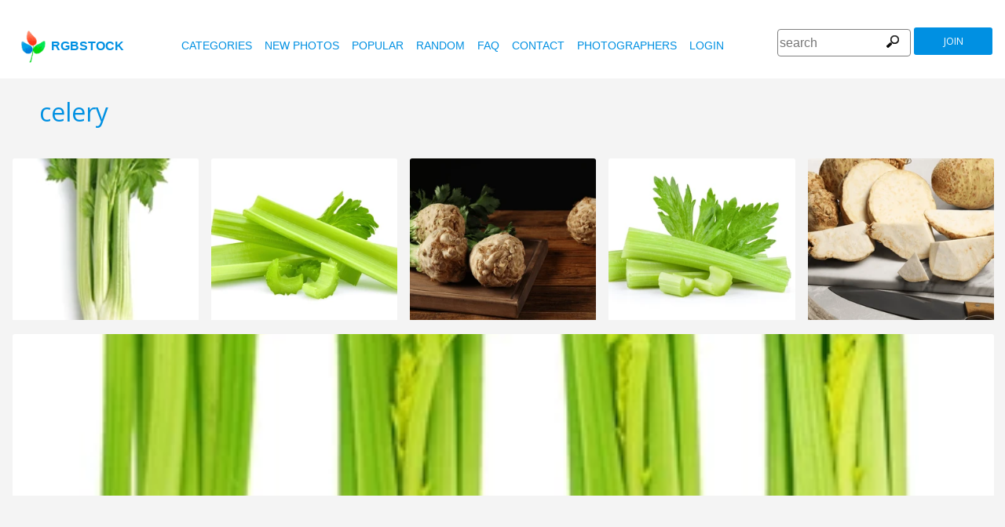

--- FILE ---
content_type: text/html
request_url: https://www.rgbstock.com/photo/mhAWqbc/celery
body_size: 6776
content:
<!DOCTYPE html>

<html lang="en">
    <head>
		<meta property="og:image" content="https://a.rgbimg.com/cache1nEQYq/users/l/lu/lusi/600/mhAWqbc.jpg" />
		<meta property="og:image:url" content="https://a.rgbimg.com/cache1nEQYq/users/l/lu/lusi/600/mhAWqbc.jpg" />
		<meta property="og:image:type" content="image/jpeg" />
		<meta property="og:image:width" content="600" />
		<meta property="og:image:height" content="300" />
		<meta property="og:title" content="Free stock photos - Rgbstock - Free stock images | celery" />
		<meta property="og:url" content="https://www.rgbstock.com//photo/mhAWqbc/celery" />
		<meta property="og:type" content="website" />
		<meta property="og:description" content="celery: lusi:none: celery: none" /	>

        <title>celery | Free stock photos - Rgbstock - Free stock images |  lusi | February - 09 - 2010 (54)</title>
        <link rel="stylesheet" href="/nrgb/css/">
        <link rel="canonical" href="https://www.rgbstock.com/photo/mhAWqbc/celery">
        

<meta name="viewport" content="width=device-width, minimum-scale=1.0">
<meta http-equiv="content-type" content="text/html; charset=utf-8" />
<meta name="Keywords" content="random free stock photos, free stock images, photo, photos, free, stock, stock photo, stockphoto, stock photos,image, images, graphic, design, photography, free high quality photos, vector graphic, vectors, photo search, free images, free pictures, royalty free, royalty-free, stock photography, stock images, photo sharing">
<meta name="Description" content="celery, none Download totally free stock photos from Rgbstock. More than 110,000 stock photos and stock images online. Free account." >
<meta name="msapplication-TileColor" content="#ffffff"/>
<meta name="msapplication-TileImage" content="/img/logo_w8.png"/>
<link rel="icon"  href="/img/logo_w8.png" />

<link rel="alternate" hreflang="pl" href="http://www.rgbstock.pl/photo/mhAWqbc/celery">
<link rel="alternate" hreflang="nl" href="http://www.rgbstock.nl/photo/mhAWqbc/celery">
<link rel="alternate" hreflang="es" href="http://www.rgbstock.es/photo/mhAWqbc/celery">
<link rel="alternate" hreflang="de" href="http://www.rgbstock.de/photo/mhAWqbc/celery">
<link rel="alternate" hreflang="ja" href="http://www.rgbstock.jp/photo/mhAWqbc/celery">
<link rel="alternate" hreflang="pt" href="http://www.rgbstock.br.com/photo/mhAWqbc/celery">
<link rel="alternate" hreflang="en" href="http://www.rgbstock.com/photo/mhAWqbc/celery">
<link rel="alternate" hreflang="x-default" href="http://www.rgbstock.com/photo/mhAWqbc/celery">

<link rel="search" href="/opensearch/opensearch.xml" type="application/opensearchdescription+xml" title="Rgbstock.com" />
<link rel="dns-prefetch" href="//a.rgbimg.com" />
<link rel="dns-prefetch" href="//b.rgbimg.com" />
<link rel="dns-prefetch" href="//l.rgbimg.com" />
<link rel="dns-prefetch" href="//m.rgbimg.com" />
<meta name="geo.placename" content="Germany" />
<meta name="geo.position" content="50.4779;12.3713" />
<meta name="geo.region" content="Germany" />
<meta name="ICBM" content="50.4779,12.3713" />

<link rel="alternate" type="application/rss+xml" title="RGBStock.com new stock photos" href="http://feeds.feedburner.com/Rgbstockcom-New" />
<link rel="alternate" type="application/rss+xml" title="RGBStock.com popular stock photos" href="http://feeds.feedburner.com/RGBStockcom-popular" />
<link href="https://fonts.googleapis.com/css?family=Open+Sans" rel="stylesheet">
<link href="https://fonts.googleapis.com/icon?family=Material+Icons" rel="stylesheet">
<script async src="https://pagead2.googlesyndication.com/pagead/js/adsbygoogle.js?client=ca-pub-8085413081854836" crossorigin="anonymous"></script>

<!-- %%application::apps/v2/default/pixel::start%% -->
<!-- %%application::apps/v2/default/adinclude::start%% -->
<!-- %%include::parts/googlecounter.html%% -->
<script>
// if(window.top == window.self) {
//     let saquraiapp=document.createElement('script');
//     saquraiapp.src='https://be.saqurai.nl/include/abbab552-ef19-46ff-ab5a-cbe2daab4c30/';
//     saquraiapp.type='text/javascript';
//     saquraiapp.defer=true;
//     document.getElementsByTagName('head').item(0).appendChild(saquraiapp);
// }
</script>

<script type="application/ld+json">
{
  "@context": "http://schema.org",
  "@type": "Organization",
  "name": "Rgbstock.com",
  "alternateName": "More than 110,000 stock photos totally free of charge",
  "url": "http://www.rgbstock.com",
 }
</script>
<script type="application/ld+json">
{
  "@context": "http://schema.org",
  "@type": "Organization",
  "url": "http://www.rgbstock.com",
  "logo": "http://www.rgbstock.com/nrgb/css/img/rgbstock-free-stock-photos.png"
}
</script>

        <script type="application/ld+json">
	{
	  "@context": "http://schema.org",
	  "@type": "WebSite",
	  "url": "http://www.rgbstock.com/photo/mhAWqbc/celery",
	  "name": "Free stock photos - Rgbstock - Free stock images | celery",
	   "author": {
	      "@type": "Person",
	      "name": "lusi"
	    },
	  "description": "none: celery: none",
	  "publisher": "lusi",
	  "potentialAction": {
	    "@type": "SearchAction",
	    "target": "http://www.rgbstock.com/images/{search_term}",
	    "query-input": "required name=search_term",
        	"query":"celery"}
	    }
	</script>

    <script src="https://contextual.media.net/dmedianet.js?cid=8CUBP54P4" async="async"></script>

    </head>

    <body class="generalpage">
        <div class="rgbtopbar"></div>
         <a href="/" class="logo">
              <img src="/nrgb/css/img/rgbstock-free-stock-photos.png" alt="Rgbstock: free stock photos" title="Rgbstock: free stock photos">rgbstock
          </a>
         
          <div class="topheader topheaderblue">
              <div class="topmenuhandler">
                <span></span>
                <span></span>
                <span></span>
                <span></span>
              </div>

              <div class="topmenu">
                <div class="linkbar">
  <p class="dezeniet"><span class="shwcookiepp"></span></p>
	<a class="link" href="/categories" title="categories">categories</a>
	<a class="link" href="/new" title="new photos">new photos</a>
	<a class="link" href="/mostdownloaded" title="popular">popular</a>
	<a class="link" href="/random" title="random">random</a>
	<a class="link" href="/faq" title="FAQ">FAQ</a>
	<a class="link" href="/contact" title="contact">contact</a>
	<a class="link" href="/photographers" title="photographers">photographers</a>
  <a class="link" href="/login" title="login">Login</a>
  <!-- <span class="linkbar-languages">
      <a href="https://www.rgbstock.com.br">BR</a>
      <a href="https://www.rgbstock.de">DE</a>
      <a href="https://www.rgbstock.com">EN</a>
      <a href="https://www.rgbstock.es">ES</a>
      <a href="https://www.rgbstock.es">NL</a>
      <a href="https://www.rgbstock.pl">PL</a>
  </span> -->

</div>
<div class="searchformdiv searchformanonymous">
      <form onSubmit="document.location = '/images/' + this.sfpht.value; return false;">
          <input class="respinp" id="phtr" name="sfpht" type="text" value="" placeholder="search">
          <input value="search" title="" class="button" type="submit">
      </form>
      <a href="/register" class="registerbutton registerbuttonanonymous">join</a>
</div>

              </div>
          </div>

        <div class="rgbcontainer-full">

		<div class="rgbcontainer">
           <h1>celery</h1>
        </div>

        <div class="premium-photos frontpage-photos"  data-empty="true" id="frontpagephotos">
            <a class="sstck pre-sstck" href="#"><span class="loader"></span></a>
            <a class="sstck pre-sstck" href="#"><span class="loader"></span></a>
            <a class="sstck pre-sstck" href="#"><span class="loader"></span></a>
            <a class="sstck pre-sstck" href="#"><span class="loader"></span></a>
            <a class="sstck pre-sstck" href="#"><span class="loader"></span></a>
            <a class="sstck pre-sstck" href="#"><span class="loader"></span></a>
        </div>

        <div class="dezeniet">
        	<div class="thephotoid">mhAWqbc</div>
        	<div class="theusernamesource">lusi</div>
        </div>

		<div class="rgbcontainer">
			<div class="editiframe"><div></div></div>
			<div class="registeredok">Welcome to Rgbstock. You can donwload this image now</div>
		</div>

		<div class="rgbcontainer">
		<div class="ph600left">


			<div class="edtpht2">
					
				</div>
			<div class="bimgz">
				
					<img class="mainimg mainimgH418 mainimgW600" data-photod="mhAWqbc" src="//a.rgbimg.com/cache1nEQYq/users/l/lu/lusi/600/mhAWqbc.jpg" title="celery: none" alt="celery: none" border="0">
					<img class="absloginnow" src="[data-uri]" title="celery: none"  border="0">
				
			</div>

			<div class="row bbuttonrow">
				<a style="display:none" class="bbutton" title="download full size photo" href="https://www.rgbstock.com/filedownload/lusi/mhAWqbc.jpg">download</a>

				<a  style="display:none" class="likebutton" data-label="like" data-id="mhAWqbc" title="like">like</a>

				<a style="display:none" class="likebutton" data-label="download" title="download">download</a>

			</div>

			<div class="numbers">
				<span><strong>239</strong>  <a href="/mostviewed/">views</a></span>
				<span><strong>54</strong> <a href="/mostdownloaded/">downloads</a></span>
				<span class="like" data-label="like"  data-image="mhAWqbc">
					<strong></strong> <a href="/mostliked/">likes</a>
				</span>

				<a href="https://www.pinterest.com/pin/create/button/?url=http%3A%2F%2Fwww.rgbstock.com%2Fphoto%2F%2FmhAWqbc&media=http%3A%2F%2Fa.rgbimg.com%2Fcache1nEQYq%2Fusers%2Fl%2Flu%2Flusi%2F600%2FmhAWqbc.jpg&description=celery" class="pinterest600" title="Share on Pinterest" target="_blank">P</a>

				<a target="_blank" href="https://twitter.com/intent/tweet?text=I like to share this great free stock photo&url=celery http://www.rgbstock.com/photo/mhAWqbc" class="twitter600" title="Share on Twitter">T</a>


				<a target="_blank" href="https://www.facebook.com/sharer/sharer.php?u=http://www.rgbstock.com/photo/mhAWqbc/celery/" class="facebook600" title="Share on Facebook">F</a>


				<span data-image="lusi:mhAWqbc" data-json="{\&quot;title\&quot;:\&quot;celery\&quot;,\&quot;user\&quot;:\&quot;lusi\&quot;,\&quot;width\&quot;:\&quot;100\&quot;,\&quot;height\&quot;:\&quot;66\&quot;}" title="add image to lightbox" class="lib600" data-target="add image to lightbox">L</span>
				<p class="likepI"></p>
				<div class="edtpht">

				</div>
			</div>
			<div class="row">
				<!-- %%include::v2/parts/ads/stockphotosecrets700_anonymous.html%% -->
			</div>
			<div class="likemessage"></div>

			<div class="row likehtml">

			</div>

			<div class="row">
				<div><h3>Free register to download this free stock photo</h3></div>
					<iframe id="facebooksignupframe" width="100%" height="380" frameborder="0" src="/registerall/F2F0F0/mhAWqbc" data-referer="/photo/mhAWqbc/registeredok" border="0"></iframe>
			</div>

			<div class="row">
				<strong>Description</strong><br>
				none

			</div>

			<div class="row keywords">
				<strong>keywords</strong><br>
				<a href="/images/celeriac">celeriac</a>, <a href="/images/celery">celery</a>, <a href="/images/leaves">leaves</a>, <a href="/images/vegetable">vegetable</a>, <a href="/images/vegetables">vegetables</a>

				<h5 id="imagelink"><a href="//a.rgbimg.com/cache1nEQYq/users/l/lu/lusi/300/mhAWqbc.jpg"><img  width="600" height="418" src="//a.rgbimg.com/cache1nEQYq/users/l/lu/lusi/300/mhAWqbc.jpg" alt="celery">celery, celeriac, celery, leaves, vegetable, vegetables</a></h5>
			</div>

			<div class="dezeniet">
				<img  src="//a.rgbimg.com/cache1nEQYq/users/l/lu/lusi/300/mhAWqbc.jpg" width="300" height="209" title="celery: none"  alt="celery: none">
			</div>

		          <!-- comments -->
				<div class="comments">
					<div style="display:none" class="registerhelp">
						<h5>Comments</h5>
						<div>&nbsp;&nbsp;Please log in and write a comment. If you don't have an account, register now (It is free!) <a href="/register">Register</a></div>
					</div>
					<form style="display:none" class="commentform" method="post" action="/">

						<div class="inputrow comment">
							<h5>Comments</h5>

							<textarea style="color:black" name="cmnd" id="ww"></textarea>
							<input type="submit" class="button" value="comment">
						</div>
						<div class="inputrow dezeniet">
							<label style="text-align:right">url</label>
							<input id="mywww" name="www">
						</div>
						<input type=hidden value="28235"  name="__mp__">
						<input type=hidden value="mhAWqbc"  name="__pn__" class="photoname01">
						<input type=hidden value="lusi"  name="__un__" class="usrname01">
						<input type=hidden value="/comment"  name="__redirect__">
						<input type=hidden value="/bigphoto/mhAWqbc"  name="__referer__">
					</form>
				</div>

				<div class="comments">
					<span class="nocomments">no comments for this photo</span>
				</div>
			<!-- end comments -->
		</div>
		<div class="ph600right">

			<div class="avatardiv">
				<a href="/user/lusi"><img width="70" border="0" height="70" alt="lusi" title="Rgbstock user lusi" src="/cache1ogVzk/users/l/lu/lusi/avatar/avatar.jpg" class="avatar"></a>
				<div class="blue">
					<strong>lusi</strong>
					<a class="f" href="/user/lusi" title="profile">profile</a>
					<a href="/gallery/lusi" title="gallery">gallery</a>
					<span data-photo="mfvwBga" title="contact" class="contactuser" style="display:none" >contact</span>
				</div>

			</div>
			<div class="contacthtml">

			</div>

			<div>
				<strong>Image properties</strong>
			</div>

			<div class="specs">
				<div><span>Dimensions:  </span><span class="last">3072px * 2142px</span></div>
				<div><span>Published:  </span><span class="last">February - 09 - 2010</span></div>
				<div><span>Camera:  </span><span class="last"><a target="_blank" href="https://www.amazon.com/gp/search?ie=UTF8&tag=rgbstockamzn1-20&linkCode=ur2&linkId=5bb5d52f9ca27a2c99ab1a6dbda27d0d&camp=1789&creative=9325&index=photo&keywords=canon">Canon</a><img src="//ir-na.amazon-adsystem.com/e/ir?t=rgbstock-20&l=ur2&o=1" width="1" height="1" border="0" alt="" style="border:none !important; margin:0px !important;" /></span></div>
				<div><span>Date:  </span><span class="last">2008:08:02 14:08:02</span></div>
				<div><span>Aperture:</span><span class="last">159/32</span></div>
				<div><span>Exposure: </span><span class="last">1/1250</span></div>
				<div><span>Focal length: </span><span class="last">662/32</span></div>
				<div><span>ISO: </span><span class="last">--</span></div>
				<div style="display:none"><span>Permalink </span><span class="last"><a href="//a.rgbimg.com/cache1nEQYq/users/l/lu/lusi/600/mhAWqbc.jpg" target="_blank">mhAWqbcx</a></span></div> <!-- <span class="qrc">QRcode</span></span></div> -->
				<a href="//a.rgbimg.com/cache1nEQYq/users/l/lu/lusi/600/mhAWqbc.jpg" target="_blank" class="thephotoid" id="set_register_page" >mhAWqbc</a>
			</div>

			<div>
				<strong>Categories</strong>
			</div>

			<div>
				<a href="/category/fruits_and_vegetables">fruits_and_vegetables</a> 
			</div>

			<div>
				<strong><a href="/license">Rgbstock.com license</a></strong>
			</div>

			<div>
				Downloading this photo means you accept the license.
			</div>

			<div>
				<strong>Model- or property release</strong>No model- or property release available.<br>See the RGBStock.com FAQ and Terms of use for more info. <br>| <a href="/faq">FAQ</a> | <a href="/termsofuse">terms of use</a> |
			</div>
		</div>
	</DIV>

	<div class="postfootercontainer" style="padding-top: 0;">
        <div class="premium-photos frontpage-photos"  data-empty="true" id="frontpagephotos">
            <a class="sstck pre-sstck" href="#"><span class="loader"></span></a>
            <a class="sstck pre-sstck" href="#"><span class="loader"></span></a>
            <a class="sstck pre-sstck" href="#"><span class="loader"></span></a>
            <a class="sstck pre-sstck" href="#"><span class="loader"></span></a>
            <a class="sstck pre-sstck" href="#"><span class="loader"></span></a>
            <a class="sstck pre-sstck" href="#"><span class="loader"></span></a>
        </div>

      
		<div class="holidAds-container">
			<div class="holidAds" id="holiAds"></div>
		</div>

		<div class="postfooter" style="margin-bottom:3px">
			<a title="Lightbox" class="show-lightbox">Lightbox</a> .
			<a title="FAQ" href="/faq">FAQ</a> .
			<a title="contact RGBStock" href="/contact">contact</a> .
			<a title="Rgbstock license agreement" href="/license">license agreement</a> .
			<a title="Rgbstock terms of use" href="/termsofuse">terms of use</a> .
			<!-- <a title="RGBStock developers" href="/developer">developers</a> | -->
			<a title="about" href="/about">about</a> .
            <a href="http://www.hqstock.com"  class="dezeniet" title="hqstock.com 10 best free stock photo sites">www.hqstock.com</a>
            <a href="/freestockphotos"  class="dezeniet" title="Rgbstock: free stock photos">free stock photos</a>
            <a href="/free-stock-photos"  class="dezeniet" title="Rgbstock: totally free stock photos">totally free stock photos</a>
            <a href="/stock-photos"  class="dezeniet" title="Rgbstock: stock photos">stock photos</a>
			<a href="/high-quality-free-stock-photos"  class="dezeniet" title="Rgbstock: high-quality-free-stock-photos">high quality free stock photos</a>
			<a href="/totally-free-stock-photos"  class="dezeniet" title="Rgbstock: totally-free-stock-photos">totally free stock photos</a>
			<a href="/totally-free-photos"  class="dezeniet" title="Rgbstock: totally free photos">totally free stock photos</a>
			<a href="/totally-free-images" class="dezeniet" title="Rgbstock: totally free images">totally free stock images</a>
			<a href="/freestockimages" class="dezeniet" title="Rgbstock: free stock images">free stock images</a>
			<a href="/editors-picks" class="dezeniet" title="Rgbstock:  editors' picks">editors' pick</a>
			<a href="/sxc-hu-down" class="dezeniet" title="alternative to sxc">alternative to sxc.hu</a>
			<a href="/blog" class="dezeniet" title="Rgbstock blog and news">Rgbstock blog and news</a>
		</div>

		<div class="postfooter">
			| <a href="http://www.rgbstock.com">English</a> |
			<a href="http://www.rgbstock.de">Deutsch</a> |
			<a href="http://www.rgbstock.es">Español</a> |
			<a href="http://www.rgbstock.pl">Polski</a> |
			<a href="http://www.rgbstock.com.br">Português</a>  |
			<a href="http://www.rgbstock.nl">Nederlands</a> |
			<!-- <a href="http://www.rgbstock.jp">日本語</a> | -->
		</div>

		<div class="postfooter partnerfooter">
			<a title="shutterstock" target="_blank" href="https://shutterstock.7eer.net/91g7j">Shutterstock official partner of Rgbstock</a>
			<a title="Saqurai" target="_blank" href="https://saqurai.nl">Saqurai AI official partner of Rgbstock</a>
		</div>

		<div id="wrapadbanner"><div class="adBanner"></div></div>
		<script>

	</script>



    </div>

    <div class="postfootercontainer-lb">
              <div class="lightbox-preview lightbox"> Wait ....</div>
    </div>
	<script type="text/javascript">
(function(window, document, dataLayerName, id) {
window[dataLayerName]=window[dataLayerName]||[],window[dataLayerName].push({start:(new Date).getTime(),event:"stg.start"});var scripts=document.getElementsByTagName('script')[0],tags=document.createElement('script');
function stgCreateCookie(a,b,c){var d="";if(c){var e=new Date;e.setTime(e.getTime()+24*c*60*60*1e3),d="; expires="+e.toUTCString();f="; SameSite=Strict"}document.cookie=a+"="+b+d+f+"; path=/"}
var isStgDebug=(window.location.href.match("stg_debug")||document.cookie.match("stg_debug"))&&!window.location.href.match("stg_disable_debug");stgCreateCookie("stg_debug",isStgDebug?1:"",isStgDebug?14:-1);
var qP=[];dataLayerName!=="dataLayer"&&qP.push("data_layer_name="+dataLayerName),isStgDebug&&qP.push("stg_debug");var qPString=qP.length>0?("?"+qP.join("&")):"";
tags.async=!0,tags.src="https://rgbstock.containers.piwik.pro/"+id+".js"+qPString,scripts.parentNode.insertBefore(tags,scripts);
!function(a,n,i){a[n]=a[n]||{};for(var c=0;c<i.length;c++)!function(i){a[n][i]=a[n][i]||{},a[n][i].api=a[n][i].api||function(){var a=[].slice.call(arguments,0);"string"==typeof a[0]&&window[dataLayerName].push({event:n+"."+i+":"+a[0],parameters:[].slice.call(arguments,1)})}}(i[c])}(window,"ppms",["tm","cm"]);
})(window, document, 'dataLayer', 'b47d6505-e4de-4202-ad44-d033855d0b2f');
</script>


    <script>
      var sfsearch = {};
      sfsearch.query = "celery";
    </script>

    <script src="/assets/js/script.js"></script>
	<script src="/cache1zKizl/nrgb/js2020/"></script>
	<div class="dezeniet">
		<img src="//a.rgbimg.com/users/l/lu/lusi/300/mhAWqbc.jpg"  alt="celery: none" title="celery: none" />
		<img src="//a.rgbimg.com/users/l/lu/lusi/600/mhAWqbc.jpg"  alt="celery: none" title="celery: none" />
		<img src="//a.rgbimg.com/users/l/lu/lusi/100/mhAWqbc.jpg"  alt="celery: none" title="celery: none" />

		<a href="//a.rgbimg.com/users/l/lu/lusi/300/mhAWqbc.jpg" title="celery: none">celery: none 300px</a>
		<a href="//a.rgbimg.com/users/l/lu/lusi/600/mhAWqbc.jpg" title="celery: none">//a.rgbimg.com/users/l/lu/lusi/600/mhAWqbc.jpg 600px</a>
		<a href="//a.rgbimg.com/users/l/lu/lusi/100/mhAWqbc.jpg" title="celery: none">//a.rgbimg.com/users/l/lu/lusi/600/mhAWqbc.jpg 100px</a>

	</div>
	<img src="/logshowimage/mhAWqbc" width="1" height="1">

</body>
</html>


--- FILE ---
content_type: text/html
request_url: https://www.rgbstock.com/extras/mhAWqbc/1769840975203
body_size: 385
content:
{"topbar":"","likeshtml":"<a href=\"\/user\/\u0410\u043d\u043d\u0430_\u0421\u0438\u043c\u0443\u0445\u0438\u043d\u0430\"><img class=\"avatar\" src=\"\/cache1mX4fQ\/css\/rgbstock\/images\/avatar.jpg\" width=20 height=20 data-target=\"\u0410\u043d\u043d\u0430_\u0421\u0438\u043c\u0443\u0445\u0438\u043d\u0430\" title=\"\u0410\u043d\u043d\u0430_\u0421\u0438\u043c\u0443\u0445\u0438\u043d\u0430\"><\/a><a href=\"\/user\/amymaow\"><img class=\"avatar\" src=\"\/cache1mX4fQ\/css\/rgbstock\/images\/avatar.jpg\" width=20 height=20 data-target=\"amymaow\" title=\"amymaow\"><\/a>","likes":"2"}

--- FILE ---
content_type: text/html; charset=utf-8
request_url: https://www.google.com/recaptcha/api2/aframe
body_size: 268
content:
<!DOCTYPE HTML><html><head><meta http-equiv="content-type" content="text/html; charset=UTF-8"></head><body><script nonce="QmWN04O9X95r_CnUHqlN5g">/** Anti-fraud and anti-abuse applications only. See google.com/recaptcha */ try{var clients={'sodar':'https://pagead2.googlesyndication.com/pagead/sodar?'};window.addEventListener("message",function(a){try{if(a.source===window.parent){var b=JSON.parse(a.data);var c=clients[b['id']];if(c){var d=document.createElement('img');d.src=c+b['params']+'&rc='+(localStorage.getItem("rc::a")?sessionStorage.getItem("rc::b"):"");window.document.body.appendChild(d);sessionStorage.setItem("rc::e",parseInt(sessionStorage.getItem("rc::e")||0)+1);localStorage.setItem("rc::h",'1769840977742');}}}catch(b){}});window.parent.postMessage("_grecaptcha_ready", "*");}catch(b){}</script></body></html>

--- FILE ---
content_type: text/html; charset=utf-8
request_url: https://www.google.com/recaptcha/api2/aframe
body_size: -248
content:
<!DOCTYPE HTML><html><head><meta http-equiv="content-type" content="text/html; charset=UTF-8"></head><body><script nonce="tEvC9jyIHOOpWh8XthmkJw">/** Anti-fraud and anti-abuse applications only. See google.com/recaptcha */ try{var clients={'sodar':'https://pagead2.googlesyndication.com/pagead/sodar?'};window.addEventListener("message",function(a){try{if(a.source===window.parent){var b=JSON.parse(a.data);var c=clients[b['id']];if(c){var d=document.createElement('img');d.src=c+b['params']+'&rc='+(localStorage.getItem("rc::a")?sessionStorage.getItem("rc::b"):"");window.document.body.appendChild(d);sessionStorage.setItem("rc::e",parseInt(sessionStorage.getItem("rc::e")||0)+1);localStorage.setItem("rc::h",'1769840985576');}}}catch(b){}});window.parent.postMessage("_grecaptcha_ready", "*");}catch(b){}</script></body></html>